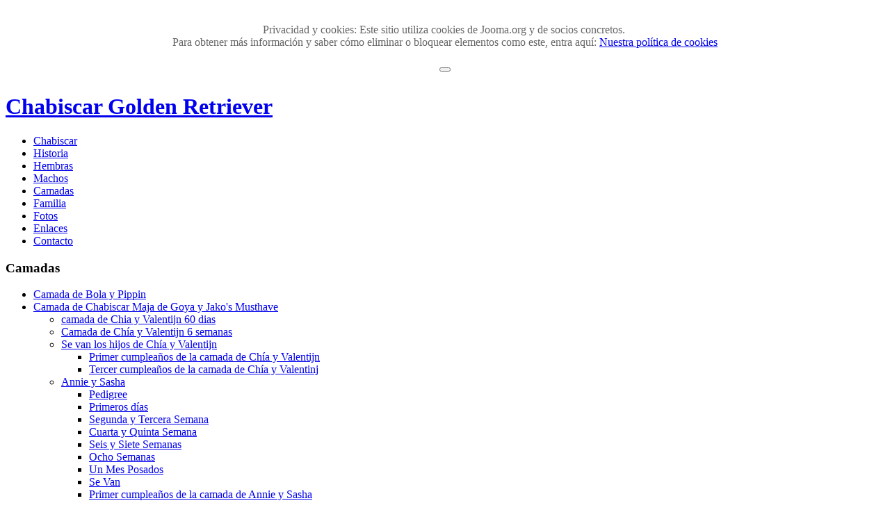

--- FILE ---
content_type: text/html; charset=utf-8
request_url: http://chabiscar.com/index.php?option=com_phocagallery&view=category&id=16&Itemid=209
body_size: 7709
content:
<!DOCTYPE html>
<html dir="ltr" lang="es-es">
<head>
    <meta http-equiv="content-type" content="text/html; charset=utf-8" />
	<meta name="keywords" content="Golden Retriever, Zaragoza, Perros, Camadas" />
	<meta name="description" content="Golden Retriever Zaragoza, camadas" />
	<meta name="generator" content="Joomla! - Open Source Content Management" />
	<title>Chabiscar Golden Retriever - Cuarta y Quinta Semana - Cuarta y quinta semana</title>
	<link href="/templates/chabiscar_v2/favicon.ico" rel="shortcut icon" type="image/vnd.microsoft.icon" />
	<link href="/media/com_phocagallery/css/main/phocagallery.css" rel="stylesheet" type="text/css" />
	<link href="/media/com_phocagallery/css/main/rating.css" rel="stylesheet" type="text/css" />
	<link href="/media/com_phocagallery/css/custom/default.css" rel="stylesheet" type="text/css" />
	<link href="/media/system/css/modal.css?f38b6652efec6777f01bc03061e6a38b" rel="stylesheet" type="text/css" />
	<link href="/media/com_phocagallery/js/shadowbox/shadowbox.css" rel="stylesheet" type="text/css" />
	<link href="/plugins/system/jcemediabox/css/jcemediabox.min.css?979511e85263de6d59b56526f2cb61d7" rel="stylesheet" type="text/css" />
	<link href="/plugins/system/jce/css/content.css?badb4208be409b1335b815dde676300e" rel="stylesheet" type="text/css" />
	<link href="/modules/mod_visitorcounter/mod_visitorcounter.css" rel="stylesheet" type="text/css" />
	<link href="/modules/mod_slideshowck/themes/default/css/camera.css" rel="stylesheet" type="text/css" />
	<link href="https://fonts.googleapis.com/css?family=Droid+Sans" rel="stylesheet" type="text/css" />
	<link href="http://chabiscar.com/plugins/system/fmalertcookies/assets/css/bootstrap.min.css" rel="stylesheet" type="text/css" />
	<link href="http://chabiscar.com/plugins/system/fmalertcookies/assets/css/custom.css" rel="stylesheet" type="text/css" />
	<style type="text/css">
#camera_wrap_87 .camera_pag_ul li img, #camera_wrap_87 .camera_thumbs_cont ul li > img {height:75px;}
#camera_wrap_87 .camera_caption {
	display: block;
	position: absolute;
}
#camera_wrap_87 .camera_caption > div {
	-moz-border-radius: 5px 5px 5px 5px;-webkit-border-radius: 5px 5px 5px 5px;border-radius: 5px 5px 5px 5px;font-family:'Droid Sans';
}
#camera_wrap_87 .camera_caption > div div.camera_caption_title {
	font-size: 12px;
}
#camera_wrap_87 .camera_caption > div div.camera_caption_desc {
	font-size: 10px;
}
#gototop{border:1px solid #000;margin:5px;padding:5px;background-color:#669E39; color:#000;} #gototop:hover{background-color:#000;color:#ff0;}
	</style>
	<script type="application/json" class="joomla-script-options new">{"csrf.token":"13a4e39fce6d11136b76e34462ccd327","system.paths":{"root":"","base":""}}</script>
	<script src="/media/system/js/mootools-core.js?f38b6652efec6777f01bc03061e6a38b" type="text/javascript"></script>
	<script src="/media/system/js/core.js?f38b6652efec6777f01bc03061e6a38b" type="text/javascript"></script>
	<script src="/media/system/js/mootools-more.js?f38b6652efec6777f01bc03061e6a38b" type="text/javascript"></script>
	<script src="/media/system/js/modal.js?f38b6652efec6777f01bc03061e6a38b" type="text/javascript"></script>
	<script src="/media/jui/js/jquery.min.js?f38b6652efec6777f01bc03061e6a38b" type="text/javascript"></script>
	<script src="/media/jui/js/jquery-noconflict.js?f38b6652efec6777f01bc03061e6a38b" type="text/javascript"></script>
	<script src="/media/jui/js/jquery-migrate.min.js?f38b6652efec6777f01bc03061e6a38b" type="text/javascript"></script>
	<script src="/media/com_phocagallery/js/shadowbox/shadowbox.js" type="text/javascript"></script>
	<script src="/media/jui/js/bootstrap.min.js?f38b6652efec6777f01bc03061e6a38b" type="text/javascript"></script>
	<script src="/plugins/system/jcemediabox/js/jcemediabox.min.js?979511e85263de6d59b56526f2cb61d7" type="text/javascript"></script>
	<script src="/media/com_slideshowck/assets/jquery.easing.1.3.js" type="text/javascript"></script>
	<script src="/media/com_slideshowck/assets/camera.min.js?ver=2.4.1" type="text/javascript"></script>
	<script src="/media/plg_system_topofthepage/ScrollSpy-yui-compressed.js" type="text/javascript"></script>
	<script src="/media/plg_system_topofthepage/smoothscroll.js" type="text/javascript"></script>
	<script src="/media/plg_system_topofthepage/topofthepage.js" type="text/javascript"></script>
	<script type="text/javascript">

		jQuery(function($) {
			SqueezeBox.initialize({});
			initSqueezeBox();
			$(document).on('subform-row-add', initSqueezeBox);

			function initSqueezeBox(event, container)
			{
				SqueezeBox.assign($(container || document).find('a.pg-modal-button').get(), {
					parse: 'rel'
				});
			}
		});

		window.jModalClose = function () {
			SqueezeBox.close();
		};

		// Add extra modal close functionality for tinyMCE-based editors
		document.onreadystatechange = function () {
			if (document.readyState == 'interactive' && typeof tinyMCE != 'undefined' && tinyMCE)
			{
				if (typeof window.jModalClose_no_tinyMCE === 'undefined')
				{
					window.jModalClose_no_tinyMCE = typeof(jModalClose) == 'function'  ?  jModalClose  :  false;

					jModalClose = function () {
						if (window.jModalClose_no_tinyMCE) window.jModalClose_no_tinyMCE.apply(this, arguments);
						tinyMCE.activeEditor.windowManager.close();
					};
				}

				if (typeof window.SqueezeBoxClose_no_tinyMCE === 'undefined')
				{
					if (typeof(SqueezeBox) == 'undefined')  SqueezeBox = {};
					window.SqueezeBoxClose_no_tinyMCE = typeof(SqueezeBox.close) == 'function'  ?  SqueezeBox.close  :  false;

					SqueezeBox.close = function () {
						if (window.SqueezeBoxClose_no_tinyMCE)  window.SqueezeBoxClose_no_tinyMCE.apply(this, arguments);
						tinyMCE.activeEditor.windowManager.close();
					};
				}
			}
		};
		jQuery(function($){ initTooltips(); $("body").on("subform-row-add", initTooltips); function initTooltips (event, container) { container = container || document;$(container).find(".hasTooltip").tooltip({"html": true,"container": "body"});} });jQuery(document).ready(function(){WfMediabox.init({"base":"\/","theme":"shadow","width":"","height":"","lightbox":0,"shadowbox":0,"icons":1,"overlay":1,"overlay_opacity":0.8,"overlay_color":"#000000","transition_speed":500,"close":2,"scrolling":"fixed","labels":{"close":"Close","next":"Next","previous":"Previous","cancel":"Cancel","numbers":"{{numbers}}","numbers_count":"{{current}} of {{total}}","download":"Download"}});});
		jQuery(document).ready(function(){
			new Slideshowck('#camera_wrap_87', {
				height: '220',
				minHeight: '150',
				pauseOnClick: false,
				hover: 1,
				fx: 'random',
				loader: 'pie',
				pagination: 0,
				thumbnails: 0,
				thumbheight: 75,
				thumbwidth: 100,
				time: 7000,
				transPeriod: 1500,
				alignment: 'center',
				autoAdvance: 1,
				mobileAutoAdvance: 1,
				portrait: 0,
				barDirection: 'leftToRight',
				imagePath: '/media/com_slideshowck/images/',
				lightbox: 'mediaboxck',
				fullpage: 0,
				mobileimageresolution: '0',
				navigationHover: true,
				mobileNavHover: true,
				navigation: true,
				playPause: true,
				barPosition: 'bottom',
				responsiveCaption: 0,
				keyboardNavigation: 0,
				titleInThumbs: 0,
				container: ''
		});
}); 
window.plg_system_topofthepage_options = {"buttontext":"Subir","version":"3","scrollspy":"200","opacity":"100","displaydur":"250","slidein":"0","slideindir":"top","zIndex":0,"styles":{"position":"fixed","opacity":0,"dislpay":"block","bottom":"0px","right":"0px"},"topalways":false,"smoothscroll":{"duration":"500","transition":"linear"}};

	</script>
	<script type="text/javascript">
                    var SBpauseOnStart = "true";
                    Shadowbox.init({
                    overlayColor: '#000',overlayOpacity:0.5,resizeDuration:0.35,displayCounter:true,displayNav:true, slideshowDelay: 5,
                    continuous: true,
          onFinish: function(){setTimeout('if(SBpauseOnStart == "true"){SBpauseOnStart = "done";Shadowbox.pause();}', 375)},
          onClose: function(){SBpauseOnStart = "true";}
                    });
                </script>
	<style type="text/css">
#phocagallery img {
   max-width: none;

}

#phocagallery {
}
.pg-cv-box {
   height: 120px;
   width: 100px;
}
.pg-cv-box-stat {
   height: 140px;
   width: 100px;
}
.pg-cv-box-img {
   height: 100px;
   width: 100px;
}
</style>

    <link rel="stylesheet" href="/templates/system/css/system.css" />
    <link rel="stylesheet" href="/templates/system/css/general.css" />

    <!-- Created by Artisteer v4.1.0.60046 -->
    
    
    <meta name="viewport" content="initial-scale = 1.0, maximum-scale = 1.0, user-scalable = no, width = device-width">

    <!--[if lt IE 9]><script src="https://html5shiv.googlecode.com/svn/trunk/html5.js"></script><![endif]-->
    <link rel="stylesheet" href="/templates/chabiscar_v2/css/template.css" media="screen">
    <!--[if lte IE 7]><link rel="stylesheet" href="/templates/chabiscar_v2/css/template.ie7.css" media="screen" /><![endif]-->
    <link rel="stylesheet" href="/templates/chabiscar_v2/css/template.responsive.css" media="all">
<link rel="stylesheet" type="text/css" href="http://fonts.googleapis.com/css?family=Milonga&amp;subset=latin">

    <script>if ('undefined' != typeof jQuery) document._artxJQueryBackup = jQuery;</script>
    <script src="/templates/chabiscar_v2/jquery.js"></script>
    <script>jQuery.noConflict();</script>

    <script src="/templates/chabiscar_v2/script.js"></script>
        <script>if (document._artxJQueryBackup) jQuery = document._artxJQueryBackup;</script>
    <script src="/templates/chabiscar_v2/script.responsive.js"></script>
</head>
<body><!--googleoff: all--><div class="cadre_alert_cookies" id="cadre_alert_cookies" style="opacity:1;text-align:center; margin:0px;"><div class="cadre_inner_alert_cookies" style="display: inline-block;width: 100%;margin:auto;max-width:100%;background-color: #ffffff;border: 0px solid #eeeeee;"><div class="cadre_inner_texte_alert_cookies" style="display: inline-block;padding:10px;color: #666666"><div class="cadre_texte "><p>Privacidad y cookies: Este sitio utiliza cookies de Jooma.org y de socios concretos.&nbsp;<br />Para obtener más información y saber cómo eliminar o bloquear elementos como este, entra aquí:&nbsp;<a href="https://en.support.wordpress.com/cookies">Nuestra política de cookies</a></p></div><div class="cadre_bouton "><div class=" col-md-12 col-sm-6 btn_close" style="margin:0;text-align:center"><button onclick="CloseCadreAlertCookie();" style="color:#eeeeee" class="btn btn-warning  popup-modal-dismiss"></button></div></div></div></div></div><!--googleon: all--><script type="text/javascript">/*<![CDATA[*/var name = "fmalertcookies" + "=";var ca = document.cookie.split(";");var acceptCookie = false;for(var i=0; i<ca.length; i++) {var c = ca[i];while (c.charAt(0)==" ") c = c.substring(1);if (c.indexOf(name) == 0){ acceptCookie = true; document.getElementById("cadre_alert_cookies").style.display="none";}}var d = new Date();d.setTime(d.getTime() + (30*(24*60*60*1000)));var expires_cookie = "expires="+d.toUTCString();function CloseCadreAlertCookie(){document.getElementById('cadre_alert_cookies').style.display='none'; document.cookie='fmalertcookies=true; '+expires_cookie+'; path=/';}/*]]>*/</script>

<div id="art-main">
    <div class="art-sheet clearfix">
<header class="art-header">
    <div class="art-shapes">
        
            </div>

<h1 class="art-headline" data-left="50%">
    <a href="/">Chabiscar Golden Retriever</a>
</h1>





<nav class="art-nav">
    
<ul class="art-hmenu"><li class="item-101"><a title="Chabiscar Golden Retriever" href="/index.php?option=com_content&amp;view=featured&amp;Itemid=101">Chabiscar</a></li><li class="item-107"><a href="/index.php?option=com_content&amp;view=article&amp;id=8&amp;Itemid=107">Historia</a></li><li class="item-108"><a href="/index.php?option=com_content&amp;view=category&amp;layout=blog&amp;id=14&amp;Itemid=108">Hembras</a></li><li class="item-109"><a href="/index.php?option=com_content&amp;view=category&amp;layout=blog&amp;id=13&amp;Itemid=109">Machos</a></li><li class="item-110"><a href="/index.php?option=com_content&amp;view=categories&amp;id=15&amp;Itemid=110">Camadas</a></li><li class="item-111"><a href="/index.php?option=com_content&amp;view=article&amp;id=43&amp;Itemid=111">Familia</a></li><li class="item-504"><a href="/index.php?option=com_phocagallery&amp;view=categories&amp;Itemid=504">Fotos</a></li><li class="item-113"><a href="/index.php?option=com_content&amp;view=article&amp;id=44&amp;Itemid=113">Enlaces</a></li><li class="item-114"><a href="/index.php?option=com_content&amp;view=article&amp;id=4&amp;Itemid=114">Contacto</a></li></ul> 
    </nav>

                    
</header>
<!-- begin nostyle -->
<div class="art-nostyle">
<!-- begin nostyle content -->
<div class="slideshowck  camera_wrap camera_amber_skin" id="camera_wrap_87" style="width:1000px;">
			<div data-alt="" data-thumb="/images/rotate/rotate14.jpg" data-src="/images/rotate/rotate14.jpg" >
								</div>
		<div data-alt="" data-thumb="/images/rotate/rotate5.jpg" data-src="/images/rotate/rotate5.jpg" >
								</div>
		<div data-alt="" data-thumb="/images/rotate/rotate15.jpg" data-src="/images/rotate/rotate15.jpg" >
								</div>
		<div data-alt="" data-thumb="/images/rotate/rotate4.jpg" data-src="/images/rotate/rotate4.jpg" >
								</div>
		<div data-alt="" data-thumb="/images/rotate/rotate2.jpg" data-src="/images/rotate/rotate2.jpg" >
								</div>
		<div data-alt="" data-thumb="/images/rotate/rotate10.jpg" data-src="/images/rotate/rotate10.jpg" >
								</div>
		<div data-alt="" data-thumb="/images/rotate/rotate8.jpg" data-src="/images/rotate/rotate8.jpg" >
								</div>
		<div data-alt="" data-thumb="/images/rotate/rotate12.jpg" data-src="/images/rotate/rotate12.jpg" >
								</div>
		<div data-alt="" data-thumb="/images/rotate17.jpg" data-src="/images/rotate17.jpg" >
								</div>
		<div data-alt="" data-thumb="/images/rotate/rotate1.jpg" data-src="/images/rotate/rotate1.jpg" >
								</div>
		<div data-alt="" data-thumb="/images/rotate/rotate7.jpg" data-src="/images/rotate/rotate7.jpg" >
								</div>
		<div data-alt="" data-thumb="/images/rotate/rotate13.jpg" data-src="/images/rotate/rotate13.jpg" >
								</div>
		<div data-alt="" data-thumb="/images/rotate/rotate6.jpg" data-src="/images/rotate/rotate6.jpg" >
								</div>
		<div data-alt="" data-thumb="/images/rotate/rotate16.jpg" data-src="/images/rotate/rotate16.jpg" >
								</div>
		<div data-alt="" data-thumb="/images/rotate/rotate11.jpg" data-src="/images/rotate/rotate11.jpg" >
								</div>
		<div data-alt="" data-thumb="/images/rotate/rotate9.jpg" data-src="/images/rotate/rotate9.jpg" >
								</div>
		<div data-alt="" data-thumb="/images/rotate/rotate3.jpg" data-src="/images/rotate/rotate3.jpg" >
								</div>
</div>
<div style="clear:both;"></div>
<!-- end nostyle content -->
</div>
<!-- end nostyle -->
<div class="art-layout-wrapper">
                <div class="art-content-layout">
                    <div class="art-content-layout-row">
                        <div class="art-layout-cell art-sidebar1">
<div class="art-block clearfix"><div class="art-blockheader"><h3 class="t">Camadas</h3></div><div class="art-blockcontent"><ul class="menu"><li class="item-443"><a href="/index.php?option=com_content&amp;view=article&amp;id=123&amp;Itemid=443">Camada de Bola y Pippin</a></li><li class="item-397 active deeper parent"><a href="/index.php?option=com_content&amp;view=article&amp;id=101&amp;Itemid=397">Camada de Chabiscar Maja de Goya y Jako's Musthave</a><ul><li class="item-446"><a href="/index.php?option=com_content&amp;view=article&amp;id=105&amp;Itemid=446">camada de Chia y Valentijn 60 dias</a></li><li class="item-447"><a href="/index.php?option=com_content&amp;view=article&amp;id=104&amp;Itemid=447">Camada de Chía y Valentijn 6 semanas</a></li><li class="item-394 deeper parent"><a title="Camada de Maja de Goya y Jako's musthave" href="/index.php?option=com_content&amp;view=article&amp;id=106&amp;Itemid=394">Se van los hijos de Chía y Valentijn</a><ul><li class="item-444"><a href="/index.php?option=com_content&amp;view=article&amp;id=117&amp;Itemid=444">Primer cumpleaños de la camada de Chía y Valentijn</a></li><li class="item-441"><a href="/index.php?option=com_content&amp;view=article&amp;id=125&amp;Itemid=441">Tercer cumpleaños de la camada de Chía y Valentinj</a></li></ul></li><li class="item-205 active deeper parent"><a href="/index.php?option=com_content&amp;view=article&amp;id=75&amp;Itemid=205">Annie y Sasha</a><ul><li class="item-206"><a href="/index.php?option=com_content&amp;view=article&amp;id=70&amp;Itemid=206">Pedigree</a></li><li class="item-207"><a href="/index.php?option=com_phocagallery&amp;view=category&amp;id=14&amp;Itemid=207">Primeros días</a></li><li class="item-208"><a href="/index.php?option=com_phocagallery&amp;view=category&amp;id=15&amp;Itemid=208">Segunda y Tercera Semana</a></li><li class="item-209 current active"><a href="/index.php?option=com_phocagallery&amp;view=category&amp;id=16&amp;Itemid=209">Cuarta y Quinta Semana</a></li><li class="item-210"><a href="/index.php?option=com_phocagallery&amp;view=category&amp;id=17&amp;Itemid=210">Seis y Siete Semanas</a></li><li class="item-211"><a title="Ocho Semanas" href="/index.php?option=com_phocagallery&amp;view=category&amp;id=18&amp;Itemid=211">Ocho Semanas</a></li><li class="item-212"><a title="Ocho Semanas" href="/index.php?option=com_phocagallery&amp;view=category&amp;id=19&amp;Itemid=212">Un Mes Posados</a></li><li class="item-213"><a title="Ocho Semanas" href="/index.php?option=com_phocagallery&amp;view=category&amp;id=20&amp;Itemid=213">Se Van</a></li><li class="item-448"><a href="/index.php?option=com_content&amp;view=article&amp;id=117&amp;Itemid=448">Primer cumpleaños de la camada de Annie y Sasha</a></li><li class="item-449"><a href="/index.php?option=com_content&amp;view=article&amp;id=95&amp;Itemid=449">2º cumpleaños de la camada de Annie y Sasha</a></li><li class="item-440"><a href="/index.php?option=com_content&amp;view=article&amp;id=126&amp;Itemid=440">Sexto cumpleaños de la camada de Annie y Sasha</a></li></ul></li></ul></li><li class="item-172 deeper parent"><a href="#">Timba y Taram</a><ul><li class="item-173"><a href="/index.php?option=com_content&amp;view=article&amp;id=41&amp;Itemid=173">Pedigree</a></li><li class="item-174"><a href="/index.php?option=com_phocagallery&amp;view=category&amp;id=7&amp;Itemid=174">Fotos Cachorros</a></li><li class="item-175"><a href="/index.php?option=com_content&amp;view=article&amp;id=42&amp;Itemid=175">Al año y medio</a></li><li class="item-450"><a href="/index.php?option=com_content&amp;view=article&amp;id=81&amp;Itemid=450">8º cumpleaños camada Timba y Taram</a></li><li class="item-451"><a href="/index.php?option=com_content&amp;view=article&amp;id=96&amp;Itemid=451">Noveno cumpleaños de la camada de Timba y Taram</a></li><li class="item-452"><a href="/index.php?option=com_content&amp;view=article&amp;id=96&amp;Itemid=452">11 cumpleaños camada Timba y Taram</a></li></ul></li><li class="item-360"><a href="/index.php?option=com_content&amp;view=article&amp;id=98&amp;Itemid=360">Primera camada de golden 6 de julio de 1996</a></li><li class="item-166 deeper parent"><a href="#">Timba y Robin</a><ul><li class="item-167"><a href="/index.php?option=com_content&amp;view=article&amp;id=39&amp;Itemid=167">Pedigree</a></li><li class="item-168"><a href="/index.php?option=com_phocagallery&amp;view=category&amp;id=5&amp;Itemid=168">Fotos Cachorros</a></li></ul></li><li class="item-169 deeper parent"><a href="#">Leia y Lennon</a><ul><li class="item-170"><a href="/index.php?option=com_content&amp;view=article&amp;id=40&amp;Itemid=170">Pedigree</a></li><li class="item-171"><a href="/index.php?option=com_phocagallery&amp;view=category&amp;id=6&amp;Itemid=171">Fotos Cachorros</a></li><li class="item-445"><a href="/index.php?option=com_content&amp;view=article&amp;id=122&amp;Itemid=445">10 cumpleaños de la camada de Leia y Lennon</a></li><li class="item-442"><a href="/index.php?option=com_content&amp;view=article&amp;id=124&amp;Itemid=442">Feliz 11 cumpleaños de la camada de Leia y Lennon</a></li></ul></li></ul></div></div>



                        </div>

                        <div class="art-layout-cell art-content">
<article class="art-post art-messages"><div class="art-postcontent clearfix"><div id="system-message-container">
	</div>
</div></article><article class="art-post"><div class="art-postcontent clearfix"><div id="phocagallery" class="pg-category-view pg-cv"><div id="pg-icons"><a href="/index.php?option=com_phocagallery&amp;view=category&amp;format=feed&amp;id=16:cuarta-semana&amp;Itemid=183" title="RSS"><img src="/media/com_phocagallery/images/icon-feed.png" alt="RSS" /></a></div><div style="clear:both"></div><div class="pg-cv-desc"><h2>Camada Annie y Sasha. Cuarta y Quinta Semana</h2>
<p>Nacida el 11 Enero 2014</p></div>
<div id="pg-msnr-container" class="pg-msnr-container">

<div class="pg-cv-box item pg-grid-sizer">
 <div class="pg-cv-box-img pg-box1">
  <div class="pg-box2">
   <div class="pg-box3">
<a class="shadowbox-button" title="camada annie cuatro semanas 5web" href="/images/phocagallery/cam-annie-sasha/cuarta.semana/thumbs/phoca_thumb_l_camada annie cuatro semanas 5web.jpg" rel="shadowbox[PhocaGallery];options={slideshowDelay:5}"  ><img src="/images/phocagallery/cam-annie-sasha/cuarta.semana/thumbs/phoca_thumb_m_camada annie cuatro semanas 5web.jpg" alt="" class="pg-image img img-responsive c-Image c-Image--shaded" itemprop="thumbnail" /></a>
</div></div></div>
<div class="pg-box-img-bottom">
<div class="pg-cv-name">camada annie cu...</div></div>
</div>


<div class="pg-cv-box item pg-grid-sizer">
 <div class="pg-cv-box-img pg-box1">
  <div class="pg-box2">
   <div class="pg-box3">
<a class="shadowbox-button" title="camada annie cuatro semanas 7web" href="/images/phocagallery/cam-annie-sasha/cuarta.semana/thumbs/phoca_thumb_l_camada annie cuatro semanas 7web.jpg" rel="shadowbox[PhocaGallery];options={slideshowDelay:5}"  ><img src="/images/phocagallery/cam-annie-sasha/cuarta.semana/thumbs/phoca_thumb_m_camada annie cuatro semanas 7web.jpg" alt="" class="pg-image img img-responsive c-Image c-Image--shaded" itemprop="thumbnail" /></a>
</div></div></div>
<div class="pg-box-img-bottom">
<div class="pg-cv-name">camada annie cu...</div></div>
</div>


<div class="pg-cv-box item pg-grid-sizer">
 <div class="pg-cv-box-img pg-box1">
  <div class="pg-box2">
   <div class="pg-box3">
<a class="shadowbox-button" title="camada annie cuatro semanas 8rosaweb" href="/images/phocagallery/cam-annie-sasha/cuarta.semana/thumbs/phoca_thumb_l_camada annie cuatro semanas 8rosaweb.jpg" rel="shadowbox[PhocaGallery];options={slideshowDelay:5}"  ><img src="/images/phocagallery/cam-annie-sasha/cuarta.semana/thumbs/phoca_thumb_m_camada annie cuatro semanas 8rosaweb.jpg" alt="" class="pg-image img img-responsive c-Image c-Image--shaded" itemprop="thumbnail" /></a>
</div></div></div>
<div class="pg-box-img-bottom">
<div class="pg-cv-name">camada annie cu...</div></div>
</div>


<div class="pg-cv-box item pg-grid-sizer">
 <div class="pg-cv-box-img pg-box1">
  <div class="pg-box2">
   <div class="pg-box3">
<a class="shadowbox-button" title="camada annie cuatro semanas 10web" href="/images/phocagallery/cam-annie-sasha/cuarta.semana/thumbs/phoca_thumb_l_camada annie cuatro semanas 10web.jpg" rel="shadowbox[PhocaGallery];options={slideshowDelay:5}"  ><img src="/images/phocagallery/cam-annie-sasha/cuarta.semana/thumbs/phoca_thumb_m_camada annie cuatro semanas 10web.jpg" alt="" class="pg-image img img-responsive c-Image c-Image--shaded" itemprop="thumbnail" /></a>
</div></div></div>
<div class="pg-box-img-bottom">
<div class="pg-cv-name">camada annie cu...</div></div>
</div>


<div class="pg-cv-box item pg-grid-sizer">
 <div class="pg-cv-box-img pg-box1">
  <div class="pg-box2">
   <div class="pg-box3">
<a class="shadowbox-button" title="camada annie cuatro semanas 11web" href="/images/phocagallery/cam-annie-sasha/cuarta.semana/thumbs/phoca_thumb_l_camada annie cuatro semanas 11web.jpg" rel="shadowbox[PhocaGallery];options={slideshowDelay:5}"  ><img src="/images/phocagallery/cam-annie-sasha/cuarta.semana/thumbs/phoca_thumb_m_camada annie cuatro semanas 11web.jpg" alt="" class="pg-image img img-responsive c-Image c-Image--shaded" itemprop="thumbnail" /></a>
</div></div></div>
<div class="pg-box-img-bottom">
<div class="pg-cv-name">camada annie cu...</div></div>
</div>


<div class="pg-cv-box item pg-grid-sizer">
 <div class="pg-cv-box-img pg-box1">
  <div class="pg-box2">
   <div class="pg-box3">
<a class="shadowbox-button" title="camada annie cuatro semanas 12web" href="/images/phocagallery/cam-annie-sasha/cuarta.semana/thumbs/phoca_thumb_l_camada annie cuatro semanas 12web.jpg" rel="shadowbox[PhocaGallery];options={slideshowDelay:5}"  ><img src="/images/phocagallery/cam-annie-sasha/cuarta.semana/thumbs/phoca_thumb_m_camada annie cuatro semanas 12web.jpg" alt="" class="pg-image img img-responsive c-Image c-Image--shaded" itemprop="thumbnail" /></a>
</div></div></div>
<div class="pg-box-img-bottom">
<div class="pg-cv-name">camada annie cu...</div></div>
</div>


<div class="pg-cv-box item pg-grid-sizer">
 <div class="pg-cv-box-img pg-box1">
  <div class="pg-box2">
   <div class="pg-box3">
<a class="shadowbox-button" title="cuarta semana 1web" href="/images/phocagallery/cam-annie-sasha/cuarta.semana/thumbs/phoca_thumb_l_cuarta semana 1web.jpg" rel="shadowbox[PhocaGallery];options={slideshowDelay:5}"  ><img src="/images/phocagallery/cam-annie-sasha/cuarta.semana/thumbs/phoca_thumb_m_cuarta semana 1web.jpg" alt="" class="pg-image img img-responsive c-Image c-Image--shaded" itemprop="thumbnail" /></a>
</div></div></div>
<div class="pg-box-img-bottom">
<div class="pg-cv-name">cuarta semana 1...</div></div>
</div>


<div class="pg-cv-box item pg-grid-sizer">
 <div class="pg-cv-box-img pg-box1">
  <div class="pg-box2">
   <div class="pg-box3">
<a class="shadowbox-button" title="cinco semanas 2web" href="/images/phocagallery/cam-annie-sasha/cuarta.semana/thumbs/phoca_thumb_l_cinco semanas 2web.jpg" rel="shadowbox[PhocaGallery];options={slideshowDelay:5}"  ><img src="/images/phocagallery/cam-annie-sasha/cuarta.semana/thumbs/phoca_thumb_m_cinco semanas 2web.jpg" alt="" class="pg-image img img-responsive c-Image c-Image--shaded" itemprop="thumbnail" /></a>
</div></div></div>
<div class="pg-box-img-bottom">
<div class="pg-cv-name">cinco semanas 2...</div></div>
</div>


<div class="pg-cv-box item pg-grid-sizer">
 <div class="pg-cv-box-img pg-box1">
  <div class="pg-box2">
   <div class="pg-box3">
<a class="shadowbox-button" title="cinco semanas 6web" href="/images/phocagallery/cam-annie-sasha/cuarta.semana/thumbs/phoca_thumb_l_cinco semanas 6web.jpg" rel="shadowbox[PhocaGallery];options={slideshowDelay:5}"  ><img src="/images/phocagallery/cam-annie-sasha/cuarta.semana/thumbs/phoca_thumb_m_cinco semanas 6web.jpg" alt="" class="pg-image img img-responsive c-Image c-Image--shaded" itemprop="thumbnail" /></a>
</div></div></div>
<div class="pg-box-img-bottom">
<div class="pg-cv-name">cinco semanas 6...</div></div>
</div>


<div class="pg-cv-box item pg-grid-sizer">
 <div class="pg-cv-box-img pg-box1">
  <div class="pg-box2">
   <div class="pg-box3">
<a class="shadowbox-button" title="cinco semanas 7 web" href="/images/phocagallery/cam-annie-sasha/cuarta.semana/thumbs/phoca_thumb_l_cinco semanas 7 web.jpg" rel="shadowbox[PhocaGallery];options={slideshowDelay:5}"  ><img src="/images/phocagallery/cam-annie-sasha/cuarta.semana/thumbs/phoca_thumb_m_cinco semanas 7 web.jpg" alt="" class="pg-image img img-responsive c-Image c-Image--shaded" itemprop="thumbnail" /></a>
</div></div></div>
<div class="pg-box-img-bottom">
<div class="pg-cv-name">cinco semanas 7...</div></div>
</div>


<div class="pg-cv-box item pg-grid-sizer">
 <div class="pg-cv-box-img pg-box1">
  <div class="pg-box2">
   <div class="pg-box3">
<a class="shadowbox-button" title="cinco semanas 8 granate web" href="/images/phocagallery/cam-annie-sasha/cuarta.semana/thumbs/phoca_thumb_l_cinco semanas 8 granate web.jpg" rel="shadowbox[PhocaGallery];options={slideshowDelay:5}"  ><img src="/images/phocagallery/cam-annie-sasha/cuarta.semana/thumbs/phoca_thumb_m_cinco semanas 8 granate web.jpg" alt="" class="pg-image img img-responsive c-Image c-Image--shaded" itemprop="thumbnail" /></a>
</div></div></div>
<div class="pg-box-img-bottom">
<div class="pg-cv-name">cinco semanas 8...</div></div>
</div>


<div class="pg-cv-box item pg-grid-sizer">
 <div class="pg-cv-box-img pg-box1">
  <div class="pg-box2">
   <div class="pg-box3">
<a class="shadowbox-button" title="cinco semanas 9web" href="/images/phocagallery/cam-annie-sasha/cuarta.semana/thumbs/phoca_thumb_l_cinco semanas 9web.jpg" rel="shadowbox[PhocaGallery];options={slideshowDelay:5}"  ><img src="/images/phocagallery/cam-annie-sasha/cuarta.semana/thumbs/phoca_thumb_m_cinco semanas 9web.jpg" alt="" class="pg-image img img-responsive c-Image c-Image--shaded" itemprop="thumbnail" /></a>
</div></div></div>
<div class="pg-box-img-bottom">
<div class="pg-cv-name">cinco semanas 9...</div></div>
</div>


<div class="pg-cv-box item pg-grid-sizer">
 <div class="pg-cv-box-img pg-box1">
  <div class="pg-box2">
   <div class="pg-box3">
<a class="shadowbox-button" title="cinco semanas 12web" href="/images/phocagallery/cam-annie-sasha/cuarta.semana/thumbs/phoca_thumb_l_cinco semanas 12web.jpg" rel="shadowbox[PhocaGallery];options={slideshowDelay:5}"  ><img src="/images/phocagallery/cam-annie-sasha/cuarta.semana/thumbs/phoca_thumb_m_cinco semanas 12web.jpg" alt="" class="pg-image img img-responsive c-Image c-Image--shaded" itemprop="thumbnail" /></a>
</div></div></div>
<div class="pg-box-img-bottom">
<div class="pg-cv-name">cinco semanas 1...</div></div>
</div>


<div class="pg-cv-box item pg-grid-sizer">
 <div class="pg-cv-box-img pg-box1">
  <div class="pg-box2">
   <div class="pg-box3">
<a class="shadowbox-button" title="cinco semanas 14web" href="/images/phocagallery/cam-annie-sasha/cuarta.semana/thumbs/phoca_thumb_l_cinco semanas 14web.jpg" rel="shadowbox[PhocaGallery];options={slideshowDelay:5}"  ><img src="/images/phocagallery/cam-annie-sasha/cuarta.semana/thumbs/phoca_thumb_m_cinco semanas 14web.jpg" alt="" class="pg-image img img-responsive c-Image c-Image--shaded" itemprop="thumbnail" /></a>
</div></div></div>
<div class="pg-box-img-bottom">
<div class="pg-cv-name">cinco semanas 1...</div></div>
</div>


<div class="pg-cv-box item pg-grid-sizer">
 <div class="pg-cv-box-img pg-box1">
  <div class="pg-box2">
   <div class="pg-box3">
<a class="shadowbox-button" title="cinco semanas 17web" href="/images/phocagallery/cam-annie-sasha/cuarta.semana/thumbs/phoca_thumb_l_cinco semanas 17web.jpg" rel="shadowbox[PhocaGallery];options={slideshowDelay:5}"  ><img src="/images/phocagallery/cam-annie-sasha/cuarta.semana/thumbs/phoca_thumb_m_cinco semanas 17web.jpg" alt="" class="pg-image img img-responsive c-Image c-Image--shaded" itemprop="thumbnail" /></a>
</div></div></div>
<div class="pg-box-img-bottom">
<div class="pg-cv-name">cinco semanas 1...</div></div>
</div>


<div class="pg-cv-box item pg-grid-sizer">
 <div class="pg-cv-box-img pg-box1">
  <div class="pg-box2">
   <div class="pg-box3">
<a class="shadowbox-button" title="cinco semanas 20web" href="/images/phocagallery/cam-annie-sasha/cuarta.semana/thumbs/phoca_thumb_l_cinco semanas 20web.jpg" rel="shadowbox[PhocaGallery];options={slideshowDelay:5}"  ><img src="/images/phocagallery/cam-annie-sasha/cuarta.semana/thumbs/phoca_thumb_m_cinco semanas 20web.jpg" alt="" class="pg-image img img-responsive c-Image c-Image--shaded" itemprop="thumbnail" /></a>
</div></div></div>
<div class="pg-box-img-bottom">
<div class="pg-cv-name">cinco semanas 2...</div></div>
</div>


<div class="pg-cv-box item pg-grid-sizer">
 <div class="pg-cv-box-img pg-box1">
  <div class="pg-box2">
   <div class="pg-box3">
<a class="shadowbox-button" title="cinco semanas 21 web" href="/images/phocagallery/cam-annie-sasha/cuarta.semana/thumbs/phoca_thumb_l_cinco semanas 21 web.jpg" rel="shadowbox[PhocaGallery];options={slideshowDelay:5}"  ><img src="/images/phocagallery/cam-annie-sasha/cuarta.semana/thumbs/phoca_thumb_m_cinco semanas 21 web.jpg" alt="" class="pg-image img img-responsive c-Image c-Image--shaded" itemprop="thumbnail" /></a>
</div></div></div>
<div class="pg-box-img-bottom">
<div class="pg-cv-name">cinco semanas 2...</div></div>
</div>


<div class="pg-cv-box item pg-grid-sizer">
 <div class="pg-cv-box-img pg-box1">
  <div class="pg-box2">
   <div class="pg-box3">
<a class="shadowbox-button" title="cinco semanas 25 web" href="/images/phocagallery/cam-annie-sasha/cuarta.semana/thumbs/phoca_thumb_l_cinco semanas 25 web.jpg" rel="shadowbox[PhocaGallery];options={slideshowDelay:5}"  ><img src="/images/phocagallery/cam-annie-sasha/cuarta.semana/thumbs/phoca_thumb_m_cinco semanas 25 web.jpg" alt="" class="pg-image img img-responsive c-Image c-Image--shaded" itemprop="thumbnail" /></a>
</div></div></div>
<div class="pg-box-img-bottom">
<div class="pg-cv-name">cinco semanas 2...</div></div>
</div>


<div class="pg-cv-box item pg-grid-sizer">
 <div class="pg-cv-box-img pg-box1">
  <div class="pg-box2">
   <div class="pg-box3">
<a class="shadowbox-button" title="cinco semanas 29max1 web" href="/images/phocagallery/cam-annie-sasha/cuarta.semana/thumbs/phoca_thumb_l_cinco semanas 29max1 web.jpg" rel="shadowbox[PhocaGallery];options={slideshowDelay:5}"  ><img src="/images/phocagallery/cam-annie-sasha/cuarta.semana/thumbs/phoca_thumb_m_cinco semanas 29max1 web.jpg" alt="" class="pg-image img img-responsive c-Image c-Image--shaded" itemprop="thumbnail" /></a>
</div></div></div>
<div class="pg-box-img-bottom">
<div class="pg-cv-name">cinco semanas 2...</div></div>
</div>


<div class="pg-cv-box item pg-grid-sizer">
 <div class="pg-cv-box-img pg-box1">
  <div class="pg-box2">
   <div class="pg-box3">
<a class="shadowbox-button" title="cuarta semana 1web" href="/images/phocagallery/cam-annie-sasha/cuarta.semana/thumbs/phoca_thumb_l_cuarta semana 1web.jpg" rel="shadowbox[PhocaGallery];options={slideshowDelay:5}"  ><img src="/images/phocagallery/cam-annie-sasha/cuarta.semana/thumbs/phoca_thumb_m_cuarta semana 1web.jpg" alt="" class="pg-image img img-responsive c-Image c-Image--shaded" itemprop="thumbnail" /></a>
</div></div></div>
<div class="pg-box-img-bottom">
<div class="pg-cv-name">cuarta semana 1...</div></div>
</div>
</div>
<div class="ph-cb">&nbsp;</div><form action="http://chabiscar.com/index.php?option=com_phocagallery&amp;view=category&amp;id=16&amp;Itemid=209" method="post" name="adminForm">
<div class="pagination pagination-centered">Ordernamiento&nbsp;<select id="imgordering" name="imgordering" class="inputbox" size="1" onchange="this.form.submit()">
	<option value="1" selected="selected">Orden Ascendente</option>
	<option value="2">Orden Descendente</option>
	<option value="3">Title Ascendenteg</option>
	<option value="4">Title Descendente</option>
	<option value="5">Fecha Ascendente</option>
	<option value="6">Fecha Descendente</option>
	<option value="11">Calificaci&oacute;n cuenta Ascendente</option>
	<option value="12">Calificacion Cuenta Descendente</option>
	<option value="13">Calificaci&oacute;n Ascendente</option>
	<option value="14">Calificaci&oacute;n Descendente</option>
	<option value="15">Visitas Ascendente</option>
	<option value="16">Visitas Descendente</option>
</select>
Mostrar Num&nbsp;<select id="limit" name="limit" class="inputbox input-mini" size="1" onchange="this.form.submit()">
	<option value="5">5</option>
	<option value="10">10</option>
	<option value="15">15</option>
	<option value="20" selected="selected">20</option>
	<option value="50">50</option>
	<option value="0">Todo</option>
</select>
<div class="counter pull-right"></div><div class="pagination pagination-centered"></div></div>
<input type="hidden" name="controller" value="category" /><input type="hidden" name="13a4e39fce6d11136b76e34462ccd327" value="1" /></form><div class="ph-cb pg-cv-paginaton">&nbsp;</div><div style="display:block;color:#ccc;text-align:right;">Powered by <a href="https://www.phoca.cz/phocagallery">Phoca Gallery</a></div></div></div></article>


                        </div>
                                            </div>
                </div>
            </div>
<!-- begin nostyle -->
<div class="art-nostyle">
<!-- begin nostyle content -->
<!-- VCNT - Visitorcounter for Joomla! 3.x - Kubik-Rubik Joomla! Extensions - Viktor Vogel --><div class="visitorcounter ">
            <p>
                                                                                                                                                    Visitas 180534                    </p>
                                    <p class="whoisonline">
            Currently are 4&#160;guests and no members online        </p>
                <!-- 
        <p class="small">
		<a href="http://joomla-extensions.kubik-rubik.de/" target="_blank" title="VCNT - Visitorcounter - Joomla! 3 - Kubik-Rubik Joomla! Extensions">Kubik-Rubik Joomla! Extensions</a>
        </p>
-->
    </div><!-- end nostyle content -->
</div>
<!-- end nostyle -->

<footer class="art-footer">
    <!-- begin nostyle -->
<div class="art-nostyle">
<!-- begin nostyle content -->


<div class="custom"  >
	<p style="text-align: center;">Chabiscar Golden Retriever. Zaragoza</p>
<p style="text-align: center;">Luci Serrate. Tel: 617 577 205</p></div>
<!-- end nostyle content -->
</div>
<!-- end nostyle -->
</footer>

    </div>
</div>



</body>
</html>